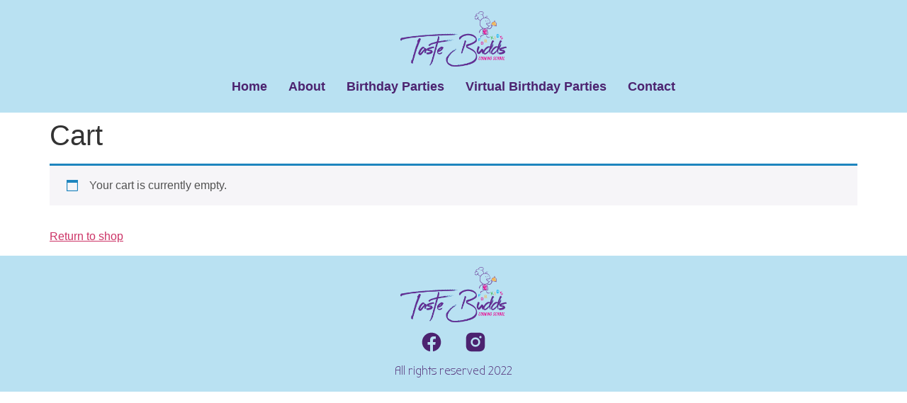

--- FILE ---
content_type: text/css
request_url: https://tastebuddscookingschool.com/wp-content/uploads/elementor/css/post-3414.css?ver=1759789454
body_size: 584
content:
.elementor-kit-3414{--e-global-color-primary:#6EC1E4;--e-global-color-secondary:#4C2370;--e-global-color-text:#7A7A7A;--e-global-color-accent:#61CE70;--e-global-typography-primary-font-family:"Bubbler One";--e-global-typography-primary-font-size:26px;--e-global-typography-primary-font-weight:600;--e-global-typography-primary-line-height:30px;--e-global-typography-secondary-font-family:"Bubbler One";--e-global-typography-secondary-font-size:18px;--e-global-typography-secondary-font-weight:400;--e-global-typography-secondary-line-height:26px;--e-global-typography-text-font-family:"Bubbler One";--e-global-typography-text-font-weight:400;--e-global-typography-accent-font-family:"Roboto";--e-global-typography-accent-font-weight:500;}.site-header{background-color:#6EC1E47A;}.site-footer{background-color:#6EC1E47A;}.elementor-section.elementor-section-boxed > .elementor-container{max-width:1140px;}.e-con{--container-max-width:1140px;}.elementor-widget:not(:last-child){margin-block-end:20px;}.elementor-element{--widgets-spacing:20px 20px;--widgets-spacing-row:20px;--widgets-spacing-column:20px;}.site-header .site-branding .site-logo img{width:150px;max-width:150px;}.site-header .site-navigation ul.menu li a{color:var( --e-global-color-secondary );}.site-header .site-navigation-toggle i{color:var( --e-global-color-secondary );}.site-header .site-navigation .menu li{font-family:"Bubbler One", Sans-serif;font-size:18px;font-weight:600;line-height:26px;}.site-footer .site-branding .site-logo img{width:150px;max-width:150px;}footer .footer-inner .site-navigation a{color:#4C2370;font-family:var( --e-global-typography-primary-font-family ), Sans-serif;font-size:var( --e-global-typography-primary-font-size );font-weight:var( --e-global-typography-primary-font-weight );line-height:var( --e-global-typography-primary-line-height );}.site-footer .copyright p{color:var( --e-global-color-secondary );font-family:"Bubbler One", Sans-serif;font-size:18px;font-weight:400;line-height:26px;}@media(max-width:1024px){.elementor-section.elementor-section-boxed > .elementor-container{max-width:1024px;}.e-con{--container-max-width:1024px;}footer .footer-inner .site-navigation a{font-size:var( --e-global-typography-primary-font-size );line-height:var( --e-global-typography-primary-line-height );}}@media(max-width:767px){.elementor-section.elementor-section-boxed > .elementor-container{max-width:767px;}.e-con{--container-max-width:767px;}footer .footer-inner .site-navigation a{font-size:var( --e-global-typography-primary-font-size );line-height:var( --e-global-typography-primary-line-height );}}